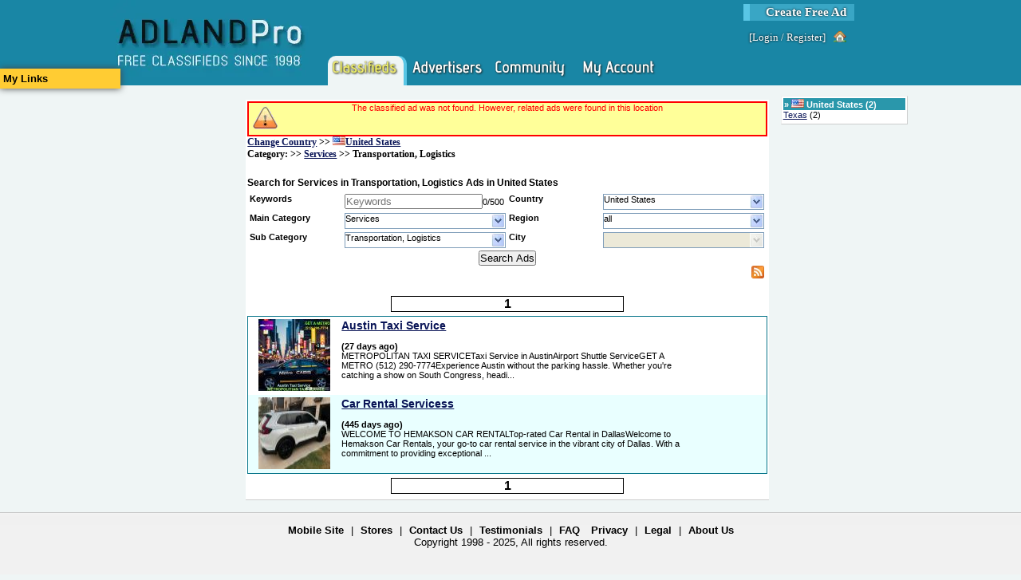

--- FILE ---
content_type: text/html; charset=utf-8
request_url: https://www.adlandpro.com/ads/search/Transportation-Logistics_432__in_unitedstates.aspx?anf=True
body_size: 8278
content:


<!DOCTYPE html PUBLIC "-//W3C//DTD XHTML 1.1//EN" "http://www.w3.org/TR/xhtml11/DTD/xhtml11.dtd">

<html lang="en">
    <head id="ctl00_ctl00_Head1"><title>
	Search Transportation, Logistics in United States pg 1
</title><link rel="preconnect" href="https://www.googletagmanager.com/" /><link rel="preconnect" href="https://ajax.googleapis.com/" /><meta http-equiv="Content-Type" content="text/html; charset=utf-8" /><meta http-equiv="Pragma" content="no-cache" /><meta id="ctl00_ctl00_MetaDescription" name="description" content="United States&#39;s Transportation, Logistics. allows you to find or provide transportation and logistics services.  Posting your own ad is free!" /><meta id="ctl00_ctl00_MetaKeywords" name="keywords" content="Transportation, Logistics, Services, Free Classifieds, United States" /><link id="ctl00_ctl00_MetaImage" rel="image_src" />
        <script type='text/javascript' src='https://ajax.googleapis.com/ajax/libs/jquery/1.3.2/jquery.min.js'>
</script>
    
	<link rel="canonical" href="https://www.adlandpro.com/ads/search/Transportation-Logistics_432__in_unitedstates.aspx?anf=True" />
	 <meta name='viewport' content='width=device-width, initial-scale=1'>
<script type="text/javascript" src="/ClientScripts/Compiled/-1092100234.js" data-pin-hover="true"></script>
<link href="/Styles/compiled_-596655973.css" rel="stylesheet" type="text/css" />
            <script type="text/javascript">
            //<![CDATA[
            $init('','','AdlandPro');
            //]]>
            </script>
            </head>
    <body>
        <div id="SomeoneOnline" style="display:none;"></div>
        <div>
            
        </div>
        <form name="aspnetForm" method="post" action="/ads/search/Transportation-Logistics_432__in_unitedstates.aspx?anf=True" id="aspnetForm" enctype="multipart/form-data" style="height:100%;">
<div>
<input type="hidden" name="__EVENTTARGET" id="__EVENTTARGET" value="" />
<input type="hidden" name="__EVENTARGUMENT" id="__EVENTARGUMENT" value="" />
<input type="hidden" name="__VIEWSTATE" id="__VIEWSTATE" value="/wEPDwUKLTQzNDc4MTU2NQ9kFgJmD2QWAmYPZBYCAgIPFgIeBmFjdGlvbgVHL2Fkcy9zZWFyY2gvVHJhbnNwb3J0YXRpb24tTG9naXN0aWNzXzQzMl9faW5fdW5pdGVkc3RhdGVzLmFzcHg/[base64]" />
</div>

<script type="text/javascript">
//<![CDATA[
var theForm = document.forms['aspnetForm'];
if (!theForm) {
    theForm = document.aspnetForm;
}
function __doPostBack(eventTarget, eventArgument) {
    if (!theForm.onsubmit || (theForm.onsubmit() != false)) {
        theForm.__EVENTTARGET.value = eventTarget;
        theForm.__EVENTARGUMENT.value = eventArgument;
        theForm.submit();
    }
}
//]]>
</script>


<script src="/WebResource.axd?d=QmK8O2St6M6ClGuMg0ad_HQPjVrdpd87k8OYWt8YDrroXa8FstNtwd9hVVZxjm0AeJyaSWr2y4bedDZoJlkIrTmxL8o1&amp;t=638901346312636832" type="text/javascript"></script>


<script src="/ScriptResource.axd?d=7KWsE33oE1AvG76tSU1tWsDst7xxGkq2117RxMYJoBsznnyL7qRpKc6h-MpXbU_UIo6GgUOSobPh9tLByu1qo1GJNpJWO12L1mjUIa5QzblbHaknUmsAGsv4WgYhfDxd3Sh1jWssyspAcBKlcnBchq5US1U1&amp;t=345ad968" type="text/javascript"></script>
<script src="/ScriptResource.axd?d=zgkf6fQQMoW03M8ydAw9DEfS4eAurBNfMjv2DnhoVFvPtjktK5cJFwmcXB_-m2rFJZyOnXzLyJjc-rRsgQVAMWQ-3Gpom3M5LZE9NXOM4d2ZYG-E4Kyt6UcJhC78D_-HuBFjq4UX4SeOsatL8_W1qzodOdKHZQMz9oiUzpgBQio02xSv0&amp;t=345ad968" type="text/javascript"></script>
<div>

	<input type="hidden" name="__VIEWSTATEGENERATOR" id="__VIEWSTATEGENERATOR" value="1BAD6284" />
	<input type="hidden" name="__EVENTVALIDATION" id="__EVENTVALIDATION" value="/wEdAAcbKHzRBoyp32DK1aa3a92rCYBHVqcdeLXaKC1KBAWBSw7chngK6z0dlON4BCMahN7tntb/8GIHhnRDBf2zRj5bSkJthGlQaYW1czmOp0uewp5uwvHHKMl+0g8KwCdRxgKGpleJUDI6ok2HPJFlDD3RVkk32XG8avbRB5OnMXsB9t0/1X0=" />
</div>
            <script type="text/javascript">
//<![CDATA[
Sys.WebForms.PageRequestManager._initialize('ctl00$ctl00$MasterScriptManager', 'aspnetForm', ['tctl00$ctl00$PageContentRoot$NotifyBox$upNotifications',''], [], [], 90, 'ctl00$ctl00');
//]]>
</script>

            <div id="HeaderDiv">
                
                <div id="ctl00_ctl00_NewSiteMenu">
                    

<div class="NewStyleHeader">
	<div class="NewStyleHeaderContent">
		
        <a class="NewStyleHeader-Logo" href="https://www.adlandpro.com" alt="free classifieds since 1998" title="free classifieds since 1998">
            <img alt="free classifieds since 1998" src="/images/AdlandPro/newstyle_logo.webp" title="free classifieds since 1998" style="height: 107px; width:249px;" />
        </a>
        <div class="NonLogo">
			<div class="CreateAd">
				<a href="https://www.adlandpro.com/createad.aspx" alt="Create Free Ad" title="Create Free Ad">Create Free Ad</a>
			</div>
            <div class="LoginLinks">
				[<a href="https://www.adlandpro.com/login.aspx" alt="Login to the website." title="Login to the website.">Login</a> / <a href="/register.aspx" alt="Register" title="Register">Register</a>]<a class="img-house_hover" href="https://www.adlandpro.com/login.aspx" title="Home"></a>
			</div>
            <div class="NewStyleHeader-Links">
				
                <span class="NewStyleHeader-Link SelectedSection">
                    <a href="https://www.adlandpro.com/ListingChoices.aspx" alt="" title="" class="NewStyleHeader-LinkImg NewStyleHeader-Classifieds"></a>
                </span>

                <span class="NewStyleHeader-Link">
                    <a href="https://www.adlandpro.com" alt="" title="" class="NewStyleHeader-LinkImg NewStyleHeader-Advertisers"></a>
                </span>

                <span onmouseover="$i('AlpMenu_Networking').style.display='block';" onmouseout="$i('AlpMenu_Networking').style.display='none';">
                <span class="NewStyleHeader-Link WithMenu">
                    <a href="https://community.adlandpro.com" alt="" title="" class="NewStyleHeader-LinkImg NewStyleHeader-Networking"></a>
                </span>
                <div id="AlpMenu_Networking" class="NewStyleHeaderMenu NewStyleHeaderMenu-Networking" style="display:none;z-index:1;">
                    <a href="https://community.adlandpro.com/home.aspx" alt="My Homepage" title="My Homepage">My Homepage</a>
                    <a href="https://community.adlandpro.com/Countries/List.aspx" alt="Find a City" title="Find a City">Cities</a>
                    <a href="https://community.adlandpro.com/Forums/Categories.aspx" alt="Discuss topics with other site members." title="Discuss topics with other site members.">Forums</a>
                    <a href="https://community.adlandpro.com/Groups/all/0/global.aspx" alt="All Groups" title="All Groups">Groups</a>
                    <a href="https://community.adlandpro.com/RecentGallery.aspx" alt="Photos" title="Photos">Photos</a>
                </div>
                </span>

                <span class="NewStyleHeader-Link">
                    <a href="https://www.adlandpro.com/adlandredir.aspx?returnUrl=account" alt="" title="" class="NewStyleHeader-LinkImg NewStyleHeader-MyAccount"></a>
                </span>

			</div>
            
		</div>
	</div>
</div>
<div style="clear:both;"></div>


                </div>
            </div>
            <div id="Content">
                
                
    <!-- contents are float: right; thus the inverse order -->
    <div style="float: right;width: 84%; margin: 0; padding: 0;">
        <center>
        <div style="width:680px; float:left;">
            
           </div>
        </center>
        <div id="RightColumn">
            <div class="ColumnContainer">
                
    <div>
        
    </div>
    
    <div class="InvertedPanel" id="ctl00_ctl00_PageContentRoot_RightContent_TerritoriesWithAds">
	<div class="PanelHeader WhiteGrayLink" style="border-width:0;">
		&raquo; <img src="/images/flags/US.webp" title="Flag of United States" alt="Flag of United States" style="height:11px;width:16px;" /> <a alt="United States" title="United States" href="/ads/search/Transportation-Logistics_432__in_unitedstates.aspx">United States</a> (2)
	</div><div style="padding-bottom:3px;">
		<a alt="Texas" title="Texas" href="/ads/search/Transportation-Logistics_432__for_texas.aspx">Texas</a> (2)
	</div>
</div>    

            </div>
        </div>
        <div id="MainColumn">
            <span id="ctl00_ctl00_PageContentRoot_NotifyBox_upNotifications">
        
    </span>
            <div id="clientNotify" class="Notification" style="height:40px;display:none;"></div>
            <div class="ColumnContainer">
                
    
    
    <div class="Panel">
        
            <div class="Exception" style="text-align:center;">The classified ad was not found. However, related ads were found in this location </div>
        
        <div class="BreadCrumb">
            <div class="BreadCrumbLight" id="ctl00_ctl00_PageContentRoot_MainContent_GeoTrail">
	<a onclick="ShowPopupInFrame(&#39;NewPopupContainer&#39;,&#39;NewPopupIFrame&#39;,&#39;https://www.adlandpro.com/ListCountry.aspx&#39;,475,720);return false;; return false;" href="" title="Change Country" alt="Change Country" style="border-width:0;">Change Country</a> &gt;&gt; <a title="Browse All Ads in:United States" alt="Browse All Ads in:United States" href="/adlisting/Country/unitedstates.aspx"><img src="/images/flags/US.webp" title="Flag of United States" alt="Flag of United States" style="border-width:0;height:11px;width:16px;" />United States</a>
</div>
            <div class="BreadCrumbLight" id="ctl00_ctl00_PageContentRoot_MainContent_CatTrail">
	 Category: &gt;&gt; <a title="Browse All Ads in:Services" alt="Browse All Ads in:Services" href="/ads/search/Services_153__in_unitedstates.aspx">Services</a> &gt;&gt; Transportation, Logistics
</div>
        </div>
        
        <div style="overflow:auto;margin-bottom:4px;height:25px;position:relative;margin-top:10px;">
            <h1 id="ctl00_ctl00_PageContentRoot_MainContent_Heading" class="AdSearchH1">Search for Services in Transportation, Logistics Ads in United States</h1>
           
            
        </div>
        
        <span><table width="100%">
	<tr>
		<td class="FieldLabel" style="width:20%;">Keywords</td><td><input placeholder="Keywords" name="ctl00$ctl00$PageContentRoot$MainContent$ctl00$k" type="text" size="20" id="ctl00_ctl00_PageContentRoot_MainContent_ctl00_k" class="kw-source" onkeyup="constrainTextLength(&#39;ctl00_ctl00_PageContentRoot_MainContent_ctl00_k&#39;, &#39;ctl00_ctl00_PageContentRoot_MainContent_ctl00_k_counter&#39;, 500)" /><span id="ctl00_ctl00_PageContentRoot_MainContent_ctl00_k_counter">0/500</span></td><td class="FieldLabel" style="width:20%;">Country</td><td><span id="ctl00_ctl00_PageContentRoot_MainContent_ctl00_c" style="display:inline-block;"><div class="EnhancedDropDownContainer" onclick="showOptions(&#39;ctl00_ctl00_PageContentRoot_MainContent_ctl00_c_Options&#39;);getAdSearchCountries(&#39;ctl00_ctl00_PageContentRoot_MainContent_ctl00_c_Options&#39;,&#39;ctl00_ctl00_PageContentRoot_MainContent_ctl00_c_TextField&#39;,&#39;ctl00_ctl00_PageContentRoot_MainContent_ctl00_c_ValueField&#39;);" onmouseover="suppressHide(true);" onmouseout="suppressHide(false);" style="width:200px;"><span onmouseover="suppressHide(true);" onmouseout="suppressHide(false);"><div id="ctl00_ctl00_PageContentRoot_MainContent_ctl00_c_TextField" class="EnhancedDropDownText" onmouseover="suppressHide(true);" onmouseout="suppressHide(false);" style="width:183px;">United States</div></span><span onmouseover="suppressHide(true);" onmouseout="suppressHide(false);"><div class="EnhancedDropDownArrow" onmouseover="suppressHide(true);" onmouseout="suppressHide(false);"></div></span></div><div id="ctl00_ctl00_PageContentRoot_MainContent_ctl00_c_Options" style="display:none;" class="EnhancedDropDownOptions"></div><input type="hidden" name="ctl00$ctl00$PageContentRoot$MainContent$ctl00$c$ValueField" id="ctl00_ctl00_PageContentRoot_MainContent_ctl00_c_ValueField" /><script type="text/javascript">ddRegisterDropDown('ctl00_ctl00_PageContentRoot_MainContent_ctl00_c_Options');</script></span></td>
	</tr><tr>
		<td class="FieldLabel" style="width:20%;">Main Category</td><td><span placeholder="Main Category" id="ctl00_ctl00_PageContentRoot_MainContent_ctl00_ca" style="display:inline-block;"><div class="EnhancedDropDownContainer" onclick="showOptions(&#39;ctl00_ctl00_PageContentRoot_MainContent_ctl00_ca_Options&#39;);getAdSearchMainAds(&#39;ctl00_ctl00_PageContentRoot_MainContent_ctl00_ca_Options&#39;,&#39;ctl00_ctl00_PageContentRoot_MainContent_ctl00_ca_TextField&#39;,&#39;ctl00_ctl00_PageContentRoot_MainContent_ctl00_ca_ValueField&#39;);" onmouseover="suppressHide(true);" onmouseout="suppressHide(false);" style="width:200px;"><span onmouseover="suppressHide(true);" onmouseout="suppressHide(false);"><div id="ctl00_ctl00_PageContentRoot_MainContent_ctl00_ca_TextField" class="EnhancedDropDownText" onmouseover="suppressHide(true);" onmouseout="suppressHide(false);" style="width:183px;">Services</div></span><span onmouseover="suppressHide(true);" onmouseout="suppressHide(false);"><div class="EnhancedDropDownArrow" onmouseover="suppressHide(true);" onmouseout="suppressHide(false);"></div></span></div><div id="ctl00_ctl00_PageContentRoot_MainContent_ctl00_ca_Options" style="display:none;" class="EnhancedDropDownOptions"></div><input type="hidden" name="ctl00$ctl00$PageContentRoot$MainContent$ctl00$ca$ValueField" id="ctl00_ctl00_PageContentRoot_MainContent_ctl00_ca_ValueField" /><script type="text/javascript">ddRegisterDropDown('ctl00_ctl00_PageContentRoot_MainContent_ctl00_ca_Options');</script></span></td><td class="FieldLabel" style="width:20%;">Region</td><td><span id="ctl00_ctl00_PageContentRoot_MainContent_ctl00_r" style="display:inline-block;"><div class="EnhancedDropDownContainer" onclick="showOptions(&#39;ctl00_ctl00_PageContentRoot_MainContent_ctl00_r_Options&#39;);getAdSearchRegions(&#39;ctl00_ctl00_PageContentRoot_MainContent_ctl00_r_Options&#39;,&#39;ctl00_ctl00_PageContentRoot_MainContent_ctl00_r_TextField&#39;,&#39;ctl00_ctl00_PageContentRoot_MainContent_ctl00_r_ValueField&#39;);" onmouseover="suppressHide(true);" onmouseout="suppressHide(false);" style="width:200px;"><span onmouseover="suppressHide(true);" onmouseout="suppressHide(false);"><div id="ctl00_ctl00_PageContentRoot_MainContent_ctl00_r_TextField" class="EnhancedDropDownText" onmouseover="suppressHide(true);" onmouseout="suppressHide(false);" style="width:183px;">all</div></span><span onmouseover="suppressHide(true);" onmouseout="suppressHide(false);"><div class="EnhancedDropDownArrow" onmouseover="suppressHide(true);" onmouseout="suppressHide(false);"></div></span></div><div id="ctl00_ctl00_PageContentRoot_MainContent_ctl00_r_Options" style="display:none;" class="EnhancedDropDownOptions"></div><input type="hidden" name="ctl00$ctl00$PageContentRoot$MainContent$ctl00$r$ValueField" id="ctl00_ctl00_PageContentRoot_MainContent_ctl00_r_ValueField" /><script type="text/javascript">ddRegisterDropDown('ctl00_ctl00_PageContentRoot_MainContent_ctl00_r_Options');</script></span></td>
	</tr><tr>
		<td class="FieldLabel" style="width:20%;">Sub Category</td><td><span placeholder="Sub Category" id="ctl00_ctl00_PageContentRoot_MainContent_ctl00_s" style="display:inline-block;"><div class="EnhancedDropDownContainer" onclick="showOptions(&#39;ctl00_ctl00_PageContentRoot_MainContent_ctl00_s_Options&#39;);getAdSearchSecondaryAds(&#39;ctl00_ctl00_PageContentRoot_MainContent_ctl00_s_Options&#39;,&#39;ctl00_ctl00_PageContentRoot_MainContent_ctl00_s_TextField&#39;,&#39;ctl00_ctl00_PageContentRoot_MainContent_ctl00_s_ValueField&#39;);" onmouseover="suppressHide(true);" onmouseout="suppressHide(false);" style="width:200px;"><span onmouseover="suppressHide(true);" onmouseout="suppressHide(false);"><div id="ctl00_ctl00_PageContentRoot_MainContent_ctl00_s_TextField" class="EnhancedDropDownText" onmouseover="suppressHide(true);" onmouseout="suppressHide(false);" style="width:183px;">Transportation, Logistics</div></span><span onmouseover="suppressHide(true);" onmouseout="suppressHide(false);"><div class="EnhancedDropDownArrow" onmouseover="suppressHide(true);" onmouseout="suppressHide(false);"></div></span></div><div id="ctl00_ctl00_PageContentRoot_MainContent_ctl00_s_Options" style="display:none;" class="EnhancedDropDownOptions"></div><input type="hidden" name="ctl00$ctl00$PageContentRoot$MainContent$ctl00$s$ValueField" id="ctl00_ctl00_PageContentRoot_MainContent_ctl00_s_ValueField" /><script type="text/javascript">ddRegisterDropDown('ctl00_ctl00_PageContentRoot_MainContent_ctl00_s_Options');</script></span></td><td class="FieldLabel" style="width:20%;">City</td><td><span id="ctl00_ctl00_PageContentRoot_MainContent_ctl00_a" disabled="disabled" style="display:inline-block;"><div class="EnhancedDropDownContainerOff" style="width:200px;"><span><div id="ctl00_ctl00_PageContentRoot_MainContent_ctl00_a_TextField" class="EnhancedDropDownTextOff" style="width:183px;"></div></span><span><div class="EnhancedDropDownArrowOff"></div></span></div><div id="ctl00_ctl00_PageContentRoot_MainContent_ctl00_a_Options" style="display:none;" class="EnhancedDropDownOptions"></div><input type="hidden" name="ctl00$ctl00$PageContentRoot$MainContent$ctl00$a$ValueField" id="ctl00_ctl00_PageContentRoot_MainContent_ctl00_a_ValueField" /><script type="text/javascript"></script></span></td>
	</tr>
</table></span>
       
        <input  type="button" value="Search Ads" style="display:block;margin:auto;" onclick="Ads_Search_Search(this);" />
        
        
        <a href="/AdCategory/153.rss?c=226" style="margin-right: 4px;float: right;"> <img src='/images/feed-icon-28x28.webp'   alt="RSS Feed" title="RSS Feed" width="16px" height="16px" style="border-style:none;"></a>
        <div style="clear: both;"></div>
       
         <div id="ctl00_ctl00_PageContentRoot_MainContent_PpcAdContainer"></div>    
        
        
        <div id="ctl00_ctl00_PageContentRoot_MainContent_SearchResults" style="margin-top: 20px;">
            <span id="ctl00_ctl00_PageContentRoot_MainContent_AdsPager"><div class="Pager">
	<a href="/ads/search/Transportation-Logistics_432__in_unitedstates.aspx?anf=True" style="color:#000;">1</a>
</div><div id="ctl00_ctl00_PageContentRoot_MainContent_AdsPager_FoundAds" style="border:solid 1px #0A778B;">
	<div class="DefaultRow">
		<div id="adbox_43501155">
			<table style="width:100%;height:100%;">
				<tr>
					<td style="width:110px;vertical-align:top;text-align:center;"><a alt="Austin Taxi Service " title="Austin Taxi Service " href="https://www.adlandpro.com/ad/43501155/Austin-Taxi-Service__TransportationLogistics_432__around_austin.aspx"><img src="/UserContent/Paulevans/7427601/thumb_9662882_90x90.jpeg" alt="Austin Taxi Service " title="Austin Taxi Service " width="90px" height="90px" style="border-style:none;" /></a></td><td style="width:450px;vertical-align:top;text-align:left;"><a onclick="" href="https://www.adlandpro.com/ad/43501155/Austin-Taxi-Service__TransportationLogistics_432__around_austin.aspx" class="kw" style="font-size:1.3em;font-weight:bold;">Austin Taxi Service </a><br /><span><table cellpadding="0" cellspacing="0" style="width:100%;">
						<BR><tr>
							<td><strong> (27 days ago)</strong></td>
						</tr><tr>
							<td><span class="kw" style="width:430px;display:block;word-wrap:break-word;">METROPOLITAN TAXI SERVICETaxi Service in AustinAirport Shuttle ServiceGET A METRO (512) 290-7774Experience Austin without the parking hassle. Whether you're catching a show on South Congress, headi...</span></td>
						</tr>
					</table></span></td><td style="vertical-align:top;"></td>
				</tr>
			</table>
		</div>
	</div><div class="AlternateRow">
		<div id="adbox_42595845">
			<table style="width:100%;height:100%;">
				<tr>
					<td style="width:110px;vertical-align:top;text-align:center;"><a alt="Car Rental Servicess " title="Car Rental Servicess " href="https://www.adlandpro.com/ad/42595845/Car-Rental-Servicess__TransportationLogistics_432__around_fortworthus3.aspx"><img src="/UserContent/hemakson/6596057/thumb_8743192_90x90.jpeg" alt="Car Rental Servicess " title="Car Rental Servicess " width="90px" height="90px" style="border-style:none;" /></a></td><td style="width:450px;vertical-align:top;text-align:left;"><a onclick="" href="https://www.adlandpro.com/ad/42595845/Car-Rental-Servicess__TransportationLogistics_432__around_fortworthus3.aspx" class="kw" style="font-size:1.3em;font-weight:bold;">Car Rental Servicess </a><br /><span><table cellpadding="0" cellspacing="0" style="width:100%;">
						<BR><tr>
							<td><strong> (445 days ago)</strong></td>
						</tr><tr>
							<td><span class="kw" style="width:430px;display:block;word-wrap:break-word;">WELCOME TO HEMAKSON CAR RENTALTop-rated Car Rental in DallasWelcome to Hemakson Car Rentals, your go-to car rental service in the vibrant city of Dallas. With a commitment to providing exceptional ...</span></td>
						</tr>
					</table></span></td><td style="vertical-align:top;"></td>
				</tr>
			</table>
		</div>
	</div>
            <script type="text/javascript">
            //<![CDATA[
            
function AdminAdList_SetStatus(id, status){
    var url = lp_root + '/AdAdmin/SetStatus.axd?id=' + id + '&status=' + status;
    $i('row_' + id).style.display = 'none';
    $ajax(url);
}

function AdminAdList_Delete(id, status){
    var url = lp_root + '/AdAdmin/Delete.axd?id=' + id;
    if(confirm('Are you sure you want to delete this ad?')){
        $i('row_' + id).style.display = 'none';
        $ajax(url);
    }
}

function adlist_GetCategories(optionsId, textId, valueId) {
    var options = $i(optionsId);
    g_optionsId = optionsId;
    g_textId = textId;
    g_valueId = valueId;
    if (options && options.childNodes.length == 0) {
        ddShowLoading(optionsId);
        var url = lp_root + '/AdAdmin/GetCategories.axd';
        $ajax(url, adlist_PopCategories);
    }
}

function adlist_GetSubCategories(optionsId, textId, valueId) {
    var options = $i(optionsId);
    g_optionsId = optionsId;
    g_textId = textId;
    g_valueId = valueId;
    var catid = optionsId.replace('sub', '').replace('_Options','_ValueField');
    var catVal = $i(catid);
    if (options && options.childNodes.length == 0) {
        ddShowLoading(optionsId);
        var url = lp_root + '/AdAdmin/GetSubCategories.axd?category=' + catVal.value;
        $ajax(url, adlist_PopSubCategories);
    }
    hideOptions();
}

function adlist_PopCategories(result) {
    if (result) {
        var res = eval(result.responseText);
        if (res) {
            ddHideLoading(g_optionsId);
            adlist_dropdownAddTuple(g_optionsId, g_textId, g_valueId, res);
        }
    }
}

function adlist_PopSubCategories(result) {
    if (result) {
        var res = eval(result.responseText);
        if (res) {
            ddHideLoading(g_optionsId);
            adlist_dropdownAddTupleSub(g_optionsId, g_textId, g_valueId, res);
        }
    }
}

function adlist_SetCategory(id, text, value) {
    var changed = value != $i(id + '_ValueField').value;
    $i(id + '_TextField').innerHTML = text;
    $i(id + '_ValueField').value = value;
    if(changed){
        $i('sub' + id + '_TextField').innerHTML = 'pick one';
        $i('sub' + id + '_ValueField').value = '-1';
        var child = $i('sub' + id + '_Options');
        while(child.hasChildNodes()){
            child.removeChild(child.lastChild);
        }
    }
    adlist_GetSubCategories('sub' + id + '_Options', 'sub' + id + '_TextField', 'sub' + id + '_ValueField');
}

function adlist_SetSubCategory(id, text, value) {
    var changed = value != $i(id + '_ValueField').value;
    $i(id + '_TextField').innerHTML = text;
    $i(id + '_ValueField').value = value;
    if(changed){
        var catid = id.replace('sub', '') + '_ValueField';
        var catVal = $i(catid).value;
        var adid = id.replace('subcats_','');
        if(adid != 'bulk'){
            var url = lp_root + '/AdAdmin/ChangeCategories.axd?id=' + adid + '&cat=' + catVal + '&sub=' + value;
            $ajax(url);
        }
    }
    hideOptions();
}

function adlist_dropdownAddTuple(optionsId, textId, valueId, data) {
    var options = $i(optionsId);
    if (options && options.childNodes.length == 0) {
        options.style.height = Math.min(196, 14 * (data.length)) + 'px';
//        data = data.sort(function(a, b) {
//            if (a[1] == -1 || a[1] == 150 || a[1] == 180) { return -1; }
//            else if (b[1] == -1 || b[1] == 150 || b[1] == 180) { return 1; }
//            else { return a[0] > b[0]; }
//        });        
        for (var row in data) {
            var div = $el('div');

            var aDiv = $el('div');
            aDiv.style.cssText = 'float:left;';
            var a = $el('a');

            a.onclick = (function(row) {
                return function() {
                    adlist_SetCategory(optionsId.replace('_Options',''), row[0], row[1]);
                    return false;
                };
            })(data[row]);


            var txt = $txt(data[row][0]);
            a.appendChild(txt);

            aDiv.appendChild(a);
            div.appendChild(aDiv);

            var clearDiv = $el('div');
            clearDiv.style.clear = 'both';
            div.appendChild(clearDiv);

            options.appendChild(div);
        }
    }
}

function adlist_dropdownAddTupleSub(optionsId, textId, valueId, data) {
    var options = $i(optionsId);
    if (options && options.childNodes.length == 0) {
        options.style.height = Math.min(196, 14 * (data.length)) + 'px';
        data = data.sort(function(a, b) {
            if (a[1] == -1 || a[1] == 150 || a[1] == 180) { return -1; }
            else if (b[1] == -1 || b[1] == 150 || b[1] == 180) { return 1; }
            else { return a[0] > b[0]; }
        });        
        for (var row in data) {
            var div = $el('div');

            var aDiv = $el('div');
            aDiv.style.cssText = 'float:left;';
            var a = $el('a');

            a.onclick = (function(row) {
                return function() {
                    adlist_SetSubCategory(optionsId.replace('_Options',''), row[0], row[1]);
                    return false;
                };
            })(data[row]);


            var txt = $txt(data[row][0]);
            a.appendChild(txt);

            aDiv.appendChild(a);
            div.appendChild(aDiv);

            var clearDiv = $el('div');
            clearDiv.style.clear = 'both';
            div.appendChild(clearDiv);

            options.appendChild(div);
        }
    }
}


            //]]>
            </script>
            
</div><div class="Pager">
	<a href="/ads/search/Transportation-Logistics_432__in_unitedstates.aspx?anf=True" style="color:#000;">1</a>
</div></span>
        </div>
        
    </div>

            </div>
            
        </div>
    </div>
    <div id="LeftColumn">
        <div class="ColumnContainer">
            
            <span><a class="UserOptionsLauncher" onclick="toggleBlock(&#39;UserOptionsMenu&#39;);$ajaxFetchInto(&#39;/Info/UserOptionsMenu.axd&#39;,$i(&#39;UserOptionsMenu&#39;));">My Links</a><div id="UserOptionsMenu" style="display:none;"></div></span>
            <div id="impra" class="ImpressionAds ImpressionAds-left-float" style="display:none;"></div>
            

        </div>
    </div>
    <div style="clear: both;"></div>
    <input type="hidden" id="ImpressionClosed" value="false" />

            </div>
            <div class="Footer">
                <div class="NewStyleFooter">
	
	<a href="https://www.adlandpro.com/Mobile/" title="Mobile Site" alt="Mobile Site">Mobile Site</a> | 
	<a href="https://www.adlandpro.com/stores.aspx" title="Stores" alt="Stores">Stores</a> | 
	<a href="https://www.adlandpro.com/ContactUs.aspx" title="Contact Us" alt="Contact Us">Contact Us</a> | 
	<a href="https://www.adlandpro.com/Testimonials.aspx" title="Testimonials" alt="Testimonials">Testimonials</a> | 
	<a href="https://www.adlandpro.com/faq.aspx" title="FAQ" alt="FAQ">FAQ</a>
	<a href="https://www.adlandpro.com/privacy.aspx" title="Privacy" alt="Privacy">Privacy</a> | 
	<a href="https://www.adlandpro.com/terms.aspx" title="Legal" alt="Legal">Legal</a> | 
	<a href="https://www.adlandpro.com/aboutus.aspx" title="About Us" alt="About Us">About Us</a>
    <br /> Copyright 1998 - 2025, All rights reserved.
	<br />
</div>
                <div id="ctl00_ctl00_Urchin">

</div>
                
                               
            </div>
            
            <div id="PopupBackground" class="popupContainer" style="display:none;position:fixed;"></div>
            <div id="NewPopupContainer" class="popupWrap" style="position:fixed;">
                <iframe id="NewPopupIFrame" frameborder="0" scrolling="no" class="popupInner"></iframe>
            </div>

            
            <div id="PopupIframeContainer" class="popupWrap" style="position:fixed;">
                <iframe id="PostManagerFrame" frameborder="0" scrolling="no" class="popupInner"></iframe>
            </div>

            
            <div id="WizardIframeContainer" class="popupWrap" style="position:fixed;">
                <iframe id="WizardIframe" frameborder="0" scrolling="no" class="popupInner"></iframe>
            </div>

            
           
            
        </form>
        <div id="ctl00_ctl00_SoundPlaceHolder" style="display:none;"></div>
        <div id="ctl00_ctl00_divChecker" style="display:none;">{5B4A0018-7686-4627-9177-D1480164D9C3}</div>
        
            <script type="text/javascript">
            //<![CDATA[
            ﻿
var adsearch_country='unitedstates';var adsearch_region=null;var adsearch_area=null;var adsearch_parent='153';var adsearch_child='432';animatedcollapse.addDiv('impra','fade=2')
animatedcollapse.init()
function Ads_Search_Search(button){if(button!=null)
button.disabled=true;var url=parent.location.href.replace(/__\d+\.aspx/,'.aspx');var hash=url.indexOf('#');if(hash>-1){url=url.substring(0,hash);}
url=Ads_Search_AddQS(url,"kw",$i('ctl00_ctl00_PageContentRoot_MainContent_ctl00_k').value);parent.location=url;}
$onLoad(function(){getPpcAd('ctl00_ctl00_PageContentRoot_MainContent_PpcAdContainer','226','-1','-1','153','432')
ImpressionAds_Setup('impra',3000000,4);});
            //]]>
            </script>
            
        
    </body>
</html>


--- FILE ---
content_type: application/javascript
request_url: https://www.adlandpro.com/ClientScripts/Compiled/-1092100234.js
body_size: 13066
content:

var currentLanguage='en-us';var months=new Array(12);months[0]='January';months[1]='February';months[2]='March';months[3]='April';months[4]='May';months[5]='June';months[6]='July';months[7]='August';months[8]='September';months[9]='October';months[10]='November';months[11]='December';var daysOfWeek=['S','M','T','W','T','F','S'];var passwordStrings={};passwordStrings.very_weak='very weak';passwordStrings.weak='weak';passwordStrings.mediocre='mediocre';passwordStrings.strong='strong';passwordStrings.stronger='stronger';var promptYoutube='Please enter the Youtube link for the video you would like to insert. i.e. http://www.youtube.com/watch?v=mnbY2jALfqI';var promptYoutubeFail='You did not enter a valid video link. Try again, or click Cancel. i.e. http://www.youtube.com/watch?v=mnbY2jALfqI';var alertNoRichContent='Your browser does not support pasting rich content';var alertTooHighSecurity='Your security settings do not allow you to use this command.  Please visit http://www.mozilla.org/editor/midasdemo/securityprefs.html for more information.';var confirmDeleteContents='Do you want to delete all the HTML and text presently in the editor?';var alertTurnOffPopupBlocking='Please turn off your PopUp blocking software';var alertIESpellInFF='IE Spell is not supported in Mozilla';var confirmDownloadIESpell='You need ieSpell to use spell check. Would you like to install it?';var alertNetSpellNotLinked='Netspell libraries not properly linked.';var tableEditorTitle='Table Editor';var tableEditorRows='Rows';var tableEditorNumOfRows='Number of rows';var tableEditorCols='Columns';var tableEditorNumOfCols='Number of columns';var tableEditorWidth='Width';var tableEditorHeight='Height';var tableEditorWidthDesc='Width of the table';var unitPixels='Pixels';var unitPercent='Percent';var unitEM='em';var tableEditorLayout='Layout';var tableEditorAlignment='Alignment';var tableEditorAlignmentDesc='Positioning of the table';var tableEditorLeft='Left';var tableEditorCentre='Centre';var tableEditorRight='Right';var tableEditorNotSet='Not set';var tableEditorBorderThickness='Border thickness';var tableEditorLeaveEmptyForNoBorder='Leave empty for no border';var tableEditorSpacing='Spacing';var tableEditorCellSpacing='Cell spacing';var tableEditorCellPadding='Cell padding';var tableEditorCellSpacingDesc='Space between adjacent cells';var tableEditorCellPaddingDesc='Space between content and border in cell';var buttonOK='OK';var buttonCancel='Cancel';var imageEditorTitle='Image Editor';var imageEditorSrc='Image source';var imageEditorAlt='Alternative text';var imageEditorPreview='Preview';var imageEditorTextTop='TextTop';var imageEditorAbsMiddle='AbsMiddle';var imageEditorAbsBottom='AbsBottom';var imageEditorBaseline='Baseline';var imageEditorMiddle='Middle';var imageEditorTop='Top';var spacingHorizontal='Horizontal';var spacingVertical='Vertical';var imageEditorDimensions='Dimensions';var linkEditorTitle='Link Editor';var alertMustEnterImage='You must enter an image source';var alertMustEnterUrl='You must enter a valid URL';var linkEditorProperties='Link Properties';var linkEditorNone='None';var linkEditorURL='URL';var linkEditorLinkTitle='Title';var linkEditorTarget='Target';var linkEditorBlank='New Window';var linkEditorTop='Top frame';var linkEditorParent='Parent frame';var linkEditorSelf='Same frame (self)';var linkEditorCustom='Custom Target';var linkEditorCssClass='Css Class';var colorPickerTitle='Color Picker';var sampleTextDesc1='Sample text within the current';var sampleTextDesc2='element';var FollowButton_StopFollowing='Stop following';var FollowButton_Following='Following';var l_Send='Send';var s_Validator_RequireMessage='Please type a message';var s_Get_This='Get This!';var s_Get_This_Deals='Get These Amazing Deals!';var s_click_here='click here';function $onLoad(f){var x=window.onload;if(typeof(x)!='function'){window.onload=f;}else{window.onload=function(){if(x){x();}f();};}}
function $init(r,d,a){lp_root=r;__d=d;appName=a;}
function $el(tag){var e=document.createElement(tag);return e;}
function $i(id){return document.getElementById(id);}
function $txt(data){var e=document.createTextNode(data);return e;}
function ddRegisterDropDown(optionsId){g_options.push(optionsId);}
var g_options=[];function showOptions(optionsId,textId){var options=$i(optionsId);if(options){var original=options.style.display;_hideOptions();if(original!='block'){g_optionsId=optionsId;options.style.width=options.parentNode.offsetWidth+"px";options.style.display="block";}}
else{_hideOptions();}}
function _hideOptions(){for(var i=0;i<g_options.length;i++){var options=$i(g_options[i]);if(options){options.style.display="none";}}}
function hideOptions(){if(!hideSuppressed){_hideOptions();}}
function getAdSearchMainAds(optionsId,textId,valueId){var options=$i(optionsId);g_optionsId=optionsId;g_textId=textId;g_valueId=valueId;if(options&&options.childNodes.length==0){ddShowLoading(optionsId);ajaxGetAdSearchMainAds();}}
function ajaxGetAdSearchMainAds(){var url=lp_root+'/AdSearch/MainAds.axd';url=url+'?l='+currentLanguage;if(adsearch_country){url=url+'&k='+adsearch_country;if(adsearch_region){url=url+'&r='+adsearch_region;if(adsearch_area){url=url+'&a='+adsearch_area;}}}
$ajax(url,ajaxLoadTuple);}
function constrainTextLength(sourceId,reportId,textLength){var sourceElement=document.getElementById(sourceId);if(sourceElement){var reportElement=document.getElementById(reportId);if(reportElement){if(sourceElement.value.length>textLength){sourceElement.value=sourceElement.value.substring(0,textLength);}
if(sourceElement.value.length>textLength-1){reportElement.className=reportElement.className.replace(/\sErrorMessage/g,'');reportElement.className=reportElement.className+" ErrorMessage";}
else{reportElement.className=reportElement.className.replace(/\sErrorMessage/g,'');}
reportElement.innerHTML=sourceElement.value.length+'/'+textLength;}}}
function getAdSearchRegions(optionsId,textId,valueId){var options=$i(optionsId);g_optionsId=optionsId;g_textId=textId;g_valueId=valueId;if(options&&options.childNodes.length==0){ddShowLoading(optionsId);ajaxGetAdSearchRegions();}}
function ajaxGetAdSearchRegions(){var url=lp_root+'/AdSearch/Regions.axd';url=url+'?l='+currentLanguage;if(adsearch_country){url=url+'&k='+adsearch_country;if(adsearch_parent){url=url+'&p='+adsearch_parent;if(adsearch_child){url=url+'&c='+adsearch_child;}}}
$ajax(url,ajaxLoadTuple);}
function getAdSearchAreas(optionsId,textId,valueId){var options=$i(optionsId);g_optionsId=optionsId;g_textId=textId;g_valueId=valueId;if(options&&options.childNodes.length==0){ddShowLoading(optionsId);ajaxGetAdSearchAreas();}}
function ajaxGetAdSearchAreas(){var url=lp_root+'/AdSearch/Areas.axd';url=url+'?l='+currentLanguage;if(adsearch_country){url=url+'&k='+adsearch_country;if(adsearch_region){url=url+'&r='+adsearch_region;if(adsearch_parent){url=url+'&p='+adsearch_parent;if(adsearch_child){url=url+'&c='+adsearch_child;}}}}
$ajax(url,ajaxLoadTuple);}
function getAdSearchCountries(optionsId,textId,valueId){var options=$i(optionsId);g_optionsId=optionsId;g_textId=textId;g_valueId=valueId;if(options&&options.childNodes.length==0){ddShowLoading(optionsId);ajaxGetAdSearchCountries();}}
function ajaxGetAdSearchCountries(){var url=lp_root+'/AdSearch/Countries.axd';url=url+'?l='+currentLanguage;if(adsearch_parent){url=url+'&p='+adsearch_parent;if(adsearch_child){url=url+'&c='+adsearch_child;}}
$ajax(url,ajaxLoadAdSearchCountries);}
function ajaxLoadAdSearchCountries(result){if(result){var res=eval(result.responseText);if(res){ddHideLoading(g_optionsId);dropdownAddCountry(g_optionsId,g_textId,g_valueId,res);}}}
function dropdownAddCountry(optionsId,textId,valueId,data){var options=$i(optionsId);if(options&&options.childNodes.length==0){options.style.height=Math.min(196,14*(data.length))+'px';data=data.sort(function(a,b){if(a[3]==-1){return-1;}
else if(b[3]==-1){return 1;}
else{return a[2]>b[2];}});for(var row in data){var isLink=data[row][1]!='';var div=$el('div');if(isLink){div.onclick=function(){window.location=this.childNodes[0].childNodes[0].href;};}
var aDiv=$el('div');aDiv.style.cssText='float:left;';if(isLink){var aImg=$el('a');aImg.href=data[row][1];var a=$el('a');a.href=data[row][1];if(window.location.search.contains('advsearch=1')){a.href=a.href+'?advsearch=1';}
var img=$el('img');img.src=data[row][0];img.alt=data[row][2];img.title=data[row][2];img.style.marginRight='3px';var txt=$txt(data[row][2]);aImg.appendChild(img);a.appendChild(txt);aDiv.appendChild(aImg);aDiv.appendChild(a);}
else{aDiv.appendChild($txt(data[row][2]));}
div.appendChild(aDiv);if(isLink){var countDiv=$el('div');countDiv.style.cssText='float:right;';var count=$txt('('+data[row][4]+')');countDiv.appendChild(count);div.appendChild(countDiv);}
var clearDiv=$el('div');clearDiv.style.clear='both';div.appendChild(clearDiv);options.appendChild(div);}}}
function $addEventHandler(element,event,handler){if(!element.__event_handlers){element.__event_handlers={};}
if(!element.__event_handlers[event]){element.__event_handlers[event]=[];element[event]=function(){for(var i=0;i<element.__event_handlers[event].length;i++){element.__event_handlers[event][i].apply(this,arguments);}};}
if(element.__event_handlers[event].indexOf(handler)==-1){element.__event_handlers[event].push(handler);}}
function dropdownAddTuple(optionsId,textId,valueId,data){var options=$i(optionsId);if(options&&options.childNodes.length==0){options.style.height=Math.min(196,14*(data.length))+'px';data=data.sort(function(a,b){if(a[2]==-1||a[2]==150||a[2]==180){return-1;}
else if(b[2]==-1||b[2]==150||b[2]==180){return 1;}
else{return a[1]>b[1];}});for(var row in data){var isLink=data[row][0]!='';var div=$el('div');if(isLink){div.onclick=function(){window.location=this.childNodes[0].childNodes[0].href;};}
var aDiv=$el('div');aDiv.style.cssText='float:left;';var a=null;if(isLink){var a=$el('a');a.href=data[row][0];if(window.location.search.indexOf('advsearch=1')>-1){a.href=a.href+'?advsearch=1';}
var txt=$txt(data[row][1]);a.appendChild(txt);}
else{a=$txt(data[row][1]);}
aDiv.appendChild(a);div.appendChild(aDiv);if(isLink){var countDiv=$el('div');countDiv.style.cssText='float:right;';var count=$txt('('+data[row][3]+')');countDiv.appendChild(count);div.appendChild(countDiv);}
var clearDiv=$el('div');clearDiv.style.clear='both';div.appendChild(clearDiv);options.appendChild(div);}}}
function ddHideLoading(optionsId){var options=$i(optionsId);if(options&&options.childNodes&&options.childNodes[0]){options.removeChild(options.childNodes[0]);}}
function ajaxLoadTuple(result){if(result){var res=eval(result.responseText);if(res){ddHideLoading(g_optionsId);dropdownAddTuple(g_optionsId,g_textId,g_valueId,res);}}}
function suppressHide(b){hideSuppressed=b;}
function showOptions(optionsId,textId){var options=$i(optionsId);if(options){var original=options.style.display;_hideOptions();if(original!='block'){g_optionsId=optionsId;options.style.width=options.parentNode.offsetWidth+"px";options.style.display="block";}}
else{_hideOptions();}}
function _hideOptions(){for(var i=0;i<g_options.length;i++){var options=$i(g_options[i]);if(options){options.style.display="none";}}}
function getAdSearchSecondaryAds(optionsId,textId,valueId){var options=$i(optionsId);g_optionsId=optionsId;g_textId=textId;g_valueId=valueId;if(options&&options.childNodes.length==0){ddShowLoading(optionsId);ajaxGetAdSearchSecondaryAds();}}
function ddShowLoading(optionsId){var options=$i(optionsId);if(options){var img=$el('img');img.src=lp_root+'/images/loading2.gif';options.appendChild(img);}}
function ajaxGetAdSearchSecondaryAds(){var url=lp_root+'/AdSearch/SecondaryAds.axd';url=url+'?l='+currentLanguage;if(adsearch_parent){url=url+'&p='+adsearch_parent;if(adsearch_country){url=url+'&k='+adsearch_country;if(adsearch_region){url=url+'&r='+adsearch_region;if(adsearch_area){url=url+'&a='+adsearch_area;}}}}
$ajax(url,ajaxLoadTuple);}
function getthumbnailversion(postId,maximum,Video,url,desc){var container=$i(postId);var maxlength=201;var isVideo=null;var postUrl=null;if(appName=="Community"){var imageDesc='#AdlandPro';}
else{var imageDesc='#'+appName;}
if(maximum){maxlength=maximum;}
if(Video){isVideo=Video;}
if(desc==""){desc=" #Community"}
imageDesc=imageDesc+" "+desc.replace(/\$\$q\$/g,"\'");if(container){var images=container.getElementsByTagName('img');images=[].slice.call(images).filter(function(element){return element.getAttribute('data-thumbpopup-status')!='ignore';});var count=images.length;for(var i=0;i<count;i++){var current=images[i];if(current.tagName=='IMG'){var imageId=postId+'_'+i+'_img';current.id=imageId;if(url){postUrl=url;current.setAttribute('data-pin-url',postUrl);}
if(desc){current.setAttribute('data-pin-description',imageDesc.replace(/\$\$q\$/g,"\'"));}
var popId=imageId+'_pop';var imagePopUp=$el("div");imagePopUp.className='bigImageSelectedContainer';imagePopUp.id=popId;imagePopUp.style.display='none';container.appendChild(imagePopUp);imagePopUp.innerHTML="<a href=\"\" onclick=\"closepopup('"+popId+"');return false;\"><span class=\"close_button\">X</span></a>"+imagePopUp.innerHTML;if(count>1){postUrl=url;if(i==0){imagePopUp.innerHTML="<a href=\"\" onclick=\"nextPicture('"+postId+"','"+i+"','"+count+"','"+postUrl+"','"+imageDesc.replace(/'/g,"$$q$")+"');return false;\"><span id=\"nextid\" class=\"next_button\">>></span></a>"+imagePopUp.innerHTML;}
else if(i==count-1){imagePopUp.innerHTML="<a href=\"\" onclick=\"PreviousPicture('"+postId+"','"+i+"','"+count+"','"+postUrl+"','"+imageDesc.replace(/'/g,"$$q$")+"');return false;\"><span id=\"previd\" class=\"back_button\"><<</span></a>"+imagePopUp.innerHTML;}
else{imagePopUp.innerHTML="<a href=\"\" onclick=\"nextPicture('"+postId+"','"+i+"','"+count+"','"+postUrl+"','"+imageDesc.replace(/'/g,"$$q$")+"');return false;\"><span id=\"nextid\" class=\"next_button\">>></span></a>"+imagePopUp.innerHTML;imagePopUp.innerHTML="<a href=\"\" onclick=\"PreviousPicture('"+postId+"','"+i+"','"+count+"','"+postUrl+"','"+imageDesc.replace(/'/g,"$$q$")+"');return false;\"><span id=\"previd\" class=\"back_button\"><<</span></a>"+imagePopUp.innerHTML;}}
current.onclick=function(){showThumbnailPopup(this.id,isVideo,url,imageDesc.replace(/'/g,"$$q$"));return false;};}}
return false;}}
function getPpcAd(containerID,countryID,regionID,AreaID,CategoryID,SubcategoryID,IsVertical){var url=lp_root+'/Ppc/ShowAd.axd?c='+containerID+'&CountryID='+countryID+'&RegionID='+regionID+'&AreaID='+AreaID+'&CategoryID='+CategoryID+'&SubcategoryID='+SubcategoryID+'&IsVertical='+IsVertical;$ajax(url,processPpcAdPost);}
function $ajax(url,callback){var xmlHttp=$getXmlHttpRequest();if(xmlHttp&&callback){xmlHttp.onreadystatechange=function(){if(xmlHttp.readyState==4){callback(xmlHttp);}};}
xmlHttp.open('GET',url,true);xmlHttp.send(null);}
function processPpcAdPost(result){if(result){var res=eval('('+result.responseText+')');if(res){var container=$i(res[0]);if(container){container.innerHTML=res[1].replace(/[|]/g,"'");var scripts=container.getElementsByTagName('script');var i=0;for(i=0;i<scripts.length-1;i++){eval(scripts[i].text);}}}}}
function $getXmlHttpRequest(){var xmlHttp;try{xmlHttp=new XMLHttpRequest();}
catch(e){try{xmlHttp=new ActiveXObject("Msxml2.XMLHTTP");}
catch(e2){try{xmlHttp=new ActiveXObject("Microsoft.XMLHTTP");}
catch(e3){return false;}}}
return xmlHttp;}
function ShowPopupInFrame(fdiv,fid,src,height,width){HandlePopupNew('PopupBackground',fdiv,height,width);height=Math.min(height,document.documentElement.clientHeight-70);width=Math.min(width,document.documentElement.clientWidth-70);var iframeContainer=$i(fdiv);iframeContainer.style.width=(width+52)+'px';iframeContainer.style.marginLeft=(-0.5*width)+'px';iframeContainer.style.height=(height+52)+'px';iframeContainer.style.marginTop=(-0.5*height)+'px';var iframe=$i(fid);iframe.style.width=width+'px';iframe.style.height=height+'px';showFrame(fid,src);iframeContainer.style.display='block';}
function HandlePopupNew(bgID,pID,maxHeight,maxWidth){backgroundID=bgID;popupID=pID;shadowRightID='popupShadowRight';shadowBottomID='popupShadowBottom';HandleScroll();if(maxWidth==null){maxWidth=document.documentElement.clientWidth;}
var popupHeight=Math.min(maxHeight,document.documentElement.clientHeight-70);var popupWidth=Math.min(maxWidth,document.documentElement.clientWidth-70);var popup=$i(popupID);if(popup!=null){popup.style.height=popupHeight+'px';popup.style.marginTop=-0.5*popupHeight+'px';popup.style.width=popupWidth+'px';popup.style.marginLeft=-0.5*popupWidth+'px';popup.style.display='';}
var shadowR=$i(shadowRightID);if(shadowR!=null){shadowR.style.height=(popupHeight)+'px';shadowR.style.marginTop=-0.5*popupHeight+'px';shadowR.style.marginLeft=0.5*popupWidth+'px';shadowR.style.display='';}
var shadowB=$i(shadowBottomID);if(shadowB!=null){shadowB.style.width=(popupWidth+20)+'px';shadowB.style.marginTop=0.5*popupHeight+'px';shadowB.style.marginLeft=-0.5*popupWidth+'px';shadowB.style.display='';}
var background=$i(backgroundID);if(background!=null){background.style.display='';}}
function HandleScroll(){if(backgroundID!=""&&popupID!=""){var offset=document.documentElement.clientHeight*0.5;var popup=$i(popupID);if(popup!=null){popup.style.top=offset+"px";}
var shadowR=$i(shadowRightID);if(shadowR!=null){shadowR.style.top=offset+"px";}
var shadowB=$i(shadowBottomID);if(shadowB!=null){shadowB.style.top=offset+"px";}}}
var lastPost='';function showFrame(fid,src){var f=$i(fid);if(f){f.style.display='block';f.src=src;}}
function showThumbnailPopup(id,video,postUrl,desc,prevImageId){var popup=$i(id+'_pop');if(popup){if(!popup.__hasRun){var prePopUp=$i(prevImageId+'_pop');if(prePopUp){var loadingImgContainer=$el("div");var oldImg=prePopUp.getElementsByTagName("img")[0];oldImg.style.opacity="0.5";var i=$el('img');i.id="loadingImg";i.src=lp_root+"/images/loading2.gif";i.style.left=((-prePopUp.clientWidth/2)+32)+'px';i.style.top=(-prePopUp.clientHeight/2)+'px';i.style.marginLeft='-32px';i.style.position='relative';i.style.zIndex='2000';loadingImgContainer.appendChild(i);prePopUp.appendChild(i);}
var ActualpopupObject;positionPopup=function(){popup.style.marginTop=(-popup.clientHeight/2)+'px';popup.style.marginLeft=(-popup.clientWidth/2)+'px';popup.style.left='50%';popup.style.top='50%';popup.style.position='fixed';var prePopUp=$i(prevImageId+'_pop');if(prePopUp!=null){prePopUp.removeChild(document.getElementById("loadingImg"))
var oldImg=prePopUp.getElementsByTagName("img")[0];oldImg.style.opacity="1";prePopUp.style.display='none';}}
if(video){ActualpopupObject=popup.getElementsByTagName('embed')[0];positionPopup();}
else{ActualpopupObject=popup.getElementsByTagName('img');if(ActualpopupObject.length>0){ActualpopupObject=ActualpopupObject[0];positionPopup();}
else{$i('mainbackgroundID').style.display="block";popup.style.display='block';var ActualpopupObject=$el("img");ActualpopupObject.className='bigImage';if(postUrl){ActualpopupObject.setAttribute('data-pin-url',postUrl);}
if(desc){ActualpopupObject.setAttribute('data-pin-description',desc.replace("$$q$","\'"));}
var sourceImage=$i(id);var src=sourceImage.getAttribute('data-full-image')||sourceImage.src;ActualpopupObject.src=src;ActualpopupObject.onload=positionPopup;popup.appendChild(ActualpopupObject);}}
popup.__hasRun=true;}
else{var prePopUp=$i(prevImageId+'_pop');if(prePopUp!=null){var oldImg=prePopUp.getElementsByTagName("img")[0];oldImg.style.opacity="1";prePopUp.style.display='none';}}
$i('mainbackgroundID').style.display="block";popup.style.display='block';}}
$onLoad(function(){var Mainbackground=$el("div");Mainbackground.id='mainbackgroundID';Mainbackground.className='mainbackgroundDiv';Mainbackground.style.display="none";document.body.appendChild(Mainbackground);});function hideFramePopup(fdiv,fid){hideFrame(fid);hide(fdiv);hide(backgroundID);hide(shadowBottomID);hide(shadowRightID);clearPopup();}
function hideFrame(fid){var f=$i(fid);if(f){f.src='';while(f.hasChildNodes()){f.removeChild(f.firstChild);}
f.style.display='none';}}
function setDisplay(id,d){var e=$i(id);if(e){e.style.display=d;}}
function hide(id){setDisplay(id,'none');}
function clearPopup(){backgroundID='';popupID='';}
function ellipse(s,maxLength){var out=s;if(out.length>maxLength){out=out.substr(0,maxLength-3)+"...";}
return out;}
function lts(s){return s.replace(/[\n\r]+/g," ").replace(/\<br\s*\/?\>/g," ");}
function SwitchPictures(imgID,thumbID){var img=$i(imgID);var thumb=$i(thumbID);if(img&&thumb){$eachChild(thumb.parentNode.parentNode,setHorizThumbClass);var temp=thumb.src.replace('90x90','250x250');var altImage=thumb.getAttribute('data-full-image');img.src=altImage||temp;thumb.parentNode.className='PhotoSelected';}
return false;}
function $eachChild(parent,callback){var children=parent.childNodes;for(var c=0;c<children.length;c++){callback(children[c]);}}
function toggleBlock(id){var block=$i(id);if(block){if(block.style.display=='none'){block.style.display='block';}
else{block.style.display='none';}}}
function setHorizThumbClass(i){if(i&&i.className){i.className='HorizontalThumb';}};function $addClick(f){var x=window.onclick;if(typeof(x)!='function'){window.onclick=f;}else{window.onclick=function(){if(x){x();}f();};}}
function ajaxPagedList(system,handler,page,size,container,querystring){url=lp_root+'/'+system+'/'+handler+'.axd?n='+page+'&s='+size+'&c='+container;if(querystring){url=url+querystring;}
$ajax(url,ajaxPagedListPopulate);}
function ajaxPagedListPopulate(result){if(result){var res=eval('('+result.responseText+')');if(res){var container=$i(res[0]);if(container){var newcontent=document.createElement('div');newcontent.innerHTML=res[2].replace(/[|]/g,"'");while(newcontent.firstChild){container.appendChild(newcontent.firstChild);}}
var callback=res[1];if(callback){eval(''+callback+'(res)');}}}}
if(!('contains'in String.prototype))
String.prototype.contains=function(str,startIndex){return-1!==String.prototype.indexOf.call(this,str,startIndex);};function $ajaxFetchInto(url,container){if(container.innerHTML.length==0){var d=$el('div');d.className="WizardWaiting";var i=$el('img');i.src=lp_root+"/images/loading2.gif";d.appendChild(i);container.appendChild(d);$ajax(url,function(result){container.innerHTML=result.responseText;});}}AbstractListTrigger_pages=[];AbstractLists=[];AbstractListTrigger_PageSize=6;function AbstractListTrigger_getFirstPage(triggerID,menuID,listID,type){$addClick(function(){if(AbstractLists.indexOf(menuID)==-1){AbstractLists.push(menuID);}else{$i(menuID).style.display='none';}});toggleBlock(menuID);ajaxPagedList('Messages','GetPage',1,AbstractListTrigger_PageSize,listID,'&_cb=AbstractListTrigger_callback&t='+type);var t=$i(triggerID);if(t){t.onclick=function(e){toggleBlock(menuID);if(!e)var e=window.event;e.cancelBubble=true;if(e.stopPropagation)e.stopPropagation();for(var i=0;i<AbstractLists.length;i++){if(menuID!=AbstractLists[i]){$i(AbstractLists[i]).style.display='none';}}
return false;};var s=$i(triggerID+'_New');if(s){s.style.display='none';}}
$i(menuID).addEventListener('click',function(e){if(!e)var e=window.event;e.cancelBubble=true;if(e.stopPropagation)e.stopPropagation();});}
function AbstractListTrigger_callback(result){if(!result[2]){var list=$i(result[0]);if(list){list.parentNode.onscroll='';}}}
function AbstractListTrigger_getNextPage(menuID,listID,type){var menu=$i(menuID);if(menu){var scrollTopMax=menu.scrollTopMax;if(!scrollTopMax){scrollTopMax=menu.scrollHeight-menu.offsetHeight;}
if(menu.scrollTop>=scrollTopMax){var page=AbstractListTrigger_pages[menuID];if(!page){page=2;}
ajaxPagedList('Messages','GetPage',page,AbstractListTrigger_PageSize,listID,'&_cb=AbstractListTrigger_callback&t='+type);AbstractListTrigger_pages[menuID]=page+1;}}}
function ImpressionAds_Setup(id,refresh,count){var c=$i(id);if(c){ImpressionAds_Populate(c,id,count);setInterval(function(){animatedcollapse.hide(id);ImpressionAds_Populate(c,id,count);},refresh);}}
function ImpressionAds_Populate(container,id,count){var url=lp_root+'/Impressions/GetAds.axd?c='+count;$ajax(url,function(xmlHttp){container.innerHTML='';var closeButton=$el('div');closeButton.innerHTML="<a class=\"close_button_impressions\" href=\"\" onclick=\"$i('impra').style.display='none';$i('ImpressionClosed').value='true';return false;\" title = \"Close Impression Ads\">X</a></a>";container.appendChild(closeButton);var res=eval(xmlHttp.responseText);var count=res.length;for(var i=0;i<count;i++){var ad=res[i];var adBox=$el('div');var title=$el('a');title.href=ad.ClickUrl;title.innerHTML=ellipse(lts(ad.heading),50);var body=$el('p');body.innerHTML=ellipse(lts(ad.description),150);adBox.appendChild(title);adBox.appendChild(body);container.appendChild(adBox);}
if(count>0){if($i('ImpressionClosed').value!='true'){container.style.display='block';animatedcollapse.show(id)}}
if(document.getElementsByClassName('ColumnContainer')[1].clientHeight<800){container.style.position='';document.getElementById('impra').style.position='';}
else{document.getElementById('impra').style.position='fixed';}});}
var animatedcollapse={divholders:{},divgroups:{},lastactiveingroup:{},preloadimages:[],show:function(divids){if(typeof divids=="object"){for(var i=0;i<divids.length;i++)
this.showhide(divids[i],"show")}
else
this.showhide(divids,"show")},hide:function(divids){if(typeof divids=="object"){for(var i=0;i<divids.length;i++)
this.showhide(divids[i],"hide")}
else
this.showhide(divids,"hide")},toggle:function(divid){if(typeof divid=="object")
divid=divid[0]
this.showhide(divid,"toggle")},addDiv:function(divid,attrstring){this.divholders[divid]=({id:divid,$divref:null,attrs:attrstring})
this.divholders[divid].getAttr=function(name){var attr=new RegExp(name+"=([^,]+)","i")
return(attr.test(this.attrs)&&parseInt(RegExp.$1)!=0)?RegExp.$1:null}
this.currentid=divid
return this},showhide:function(divid,action){var $divref=this.divholders[divid].$divref
if(this.divholders[divid]&&$divref.length==1){var targetgroup=this.divgroups[$divref.attr('groupname')]
if($divref.attr('groupname')&&targetgroup.count>1&&(action=="show"||action=="toggle"&&$divref.css('display')=='none')){if(targetgroup.lastactivedivid&&targetgroup.lastactivedivid!=divid)
this.slideengine(targetgroup.lastactivedivid,'hide')
this.slideengine(divid,'show')
targetgroup.lastactivedivid=divid}
else{this.slideengine(divid,action)}}},slideengine:function(divid,action){var $divref=this.divholders[divid].$divref
var $togglerimage=this.divholders[divid].$togglerimage
if(this.divholders[divid]&&$divref.length==1){var animateSetting={height:action}
if($divref.attr('fade'))
animateSetting.opacity=action
$divref.animate(animateSetting,$divref.attr('speed')?parseInt($divref.attr('speed')):500,function(){if($togglerimage){$togglerimage.attr('src',($divref.css('display')=="none")?$togglerimage.data('srcs').closed:$togglerimage.data('srcs').open)}
if(animatedcollapse.ontoggle){try{animatedcollapse.ontoggle(jQuery,$divref.get(0),$divref.css('display'))}
catch(e){alert("An error exists inside your \"ontoggle\" function:\n\n"+e+"\n\nAborting execution of function.")}}})
return false}},generatemap:function(){var map={}
for(var i=0;i<arguments.length;i++){if(arguments[i][1]!=null){map[arguments[i][0]]=arguments[i][1]}}
return map},init:function(){var ac=this
jQuery(document).ready(function($){animatedcollapse.ontoggle=animatedcollapse.ontoggle||null
var urlparamopenids=animatedcollapse.urlparamselect()
var persistopenids=ac.getCookie('acopendivids')
var groupswithpersist=ac.getCookie('acgroupswithpersist')
if(persistopenids!=null)
persistopenids=(persistopenids=='nada')?[]:persistopenids.split(',')
groupswithpersist=(groupswithpersist==null||groupswithpersist=='nada')?[]:groupswithpersist.split(',')
jQuery.each(ac.divholders,function(){this.$divref=$('#'+this.id)
if((this.getAttr('persist')||jQuery.inArray(this.getAttr('group'),groupswithpersist)!=-1)&&persistopenids!=null){var cssdisplay=(jQuery.inArray(this.id,persistopenids)!=-1)?'block':'none'}
else{var cssdisplay=this.getAttr('hide')?'none':null}
if(urlparamopenids[0]=="all"||jQuery.inArray(this.id,urlparamopenids)!=-1){cssdisplay='block'}
else if(urlparamopenids[0]=="none"){cssdisplay='none'}
this.$divref.css(ac.generatemap(['height',this.getAttr('height')],['display',cssdisplay]))
this.$divref.attr(ac.generatemap(['groupname',this.getAttr('group')],['fade',this.getAttr('fade')],['speed',this.getAttr('speed')]))
if(this.getAttr('group')){var targetgroup=ac.divgroups[this.getAttr('group')]||(ac.divgroups[this.getAttr('group')]={})
targetgroup.count=(targetgroup.count||0)+1
if(jQuery.inArray(this.id,urlparamopenids)!=-1){targetgroup.lastactivedivid=this.id
targetgroup.overridepersist=1}
if(!targetgroup.lastactivedivid&&this.$divref.css('display')!='none'||cssdisplay=="block"&&typeof targetgroup.overridepersist=="undefined")
targetgroup.lastactivedivid=this.id
this.$divref.css({display:'none'})}})
jQuery.each(ac.divgroups,function(){if(this.lastactivedivid&&urlparamopenids[0]!="none")
ac.divholders[this.lastactivedivid].$divref.show()})
if(animatedcollapse.ontoggle){jQuery.each(ac.divholders,function(){animatedcollapse.ontoggle(jQuery,this.$divref.get(0),this.$divref.css('display'))})}
var $allcontrols=$('a[rel]').filter('[rel^="collapse["], [rel^="expand["], [rel^="toggle["]')
$allcontrols.each(function(){this._divids=this.getAttribute('rel').replace(/(^\w+)|(\s+)/g,"").replace(/[\[\]']/g,"")
if(this.getElementsByTagName('img').length==1&&ac.divholders[this._divids]){animatedcollapse.preloadimage(this.getAttribute('data-openimage'),this.getAttribute('data-closedimage'))
$togglerimage=$(this).find('img').eq(0).data('srcs',{open:this.getAttribute('data-openimage'),closed:this.getAttribute('data-closedimage')})
ac.divholders[this._divids].$togglerimage=$(this).find('img').eq(0)
ac.divholders[this._divids].$togglerimage.attr('src',(ac.divholders[this._divids].$divref.css('display')=="none")?$togglerimage.data('srcs').closed:$togglerimage.data('srcs').open)}
$(this).click(function(){var relattr=this.getAttribute('rel')
var divids=(this._divids=="")?[]:this._divids.split(',')
if(divids.length>0){animatedcollapse[/expand/i.test(relattr)?'show':/collapse/i.test(relattr)?'hide':'toggle'](divids)
return false}})})
$(window).bind('unload',function(){ac.uninit()})})},uninit:function(){var opendivids='',groupswithpersist=''
jQuery.each(this.divholders,function(){if(this.$divref.css('display')!='none'){opendivids+=this.id+','}
if(this.getAttr('group')&&this.getAttr('persist'))
groupswithpersist+=this.getAttr('group')+','})
opendivids=(opendivids=='')?'nada':opendivids.replace(/,$/,'')
groupswithpersist=(groupswithpersist=='')?'nada':groupswithpersist.replace(/,$/,'')
this.setCookie('acopendivids',opendivids)
this.setCookie('acgroupswithpersist',groupswithpersist)},getCookie:function(Name){var re=new RegExp(Name+"=[^;]*","i");if(document.cookie.match(re))
return document.cookie.match(re)[0].split("=")[1]
return null},setCookie:function(name,value,days){if(typeof days!="undefined"){var expireDate=new Date()
expireDate.setDate(expireDate.getDate()+days)
document.cookie=name+"="+value+"; path=/; expires="+expireDate.toGMTString()}
else
document.cookie=name+"="+value+"; path=/"},urlparamselect:function(){window.location.search.match(/expanddiv=([\w\-_,]+)/i)
return(RegExp.$1!="")?RegExp.$1.split(","):[]},preloadimage:function(){var preloadimages=this.preloadimages
for(var i=0;i<arguments.length;i++){if(arguments[i]&&arguments[i].length>0){preloadimages[preloadimages.length]=new Image()
preloadimages[preloadimages.length-1].src=arguments[i]}}}};function Ads_Search_AddQS(input,key,value,defaultValue){if(defaultValue==null){defaultValue='';}
var rx=new RegExp("((\\?|&)"+key+"=[\\w\\d\\+\\\\\\/]*)","g");input=input.replace(rx,'');if(input.indexOf('&')>-1&&input.indexOf('?')==-1){input=input.replace('&','?');}
if(value==defaultValue){return input;}
else{var joiner='?';if(input.indexOf('?')>-1){joiner='&';}
return input+joiner+key+'='+value.replace(/ /g,'+');}}function Slider(id,offset,speed){this.id=id;this.element=document.getElementById(id);this.offset=offset;this.speed=speed;this.current=0;this.lowest=0;this.highest=0;this.step=10;this.delta=0;this.direction="none";if(this.element){this.lowest=this.offset;this.highest=this.element.offsetHeight;this.current=this.lowest;this.delta=(this.step*(this.highest-this.lowest))/(this.speed);this.element.style.position="fixed";this.element.style.bottom="0px";this.element.style.height=this.offset+"px";this.element.style.right="0px";var self=this;this.element.onmouseover=function(){self.direction="out";self.slideOut();};this.element.onmouseout=function(){self.direction="in";self.slideIn();};}}
Slider.prototype.slideOut=function(){if(this.direction=="out"){var self=this;if(this.current<this.highest){this.current+=this.delta;if(this.current>this.highest){this.current=this.highest;this.direction="none";}
else{setTimeout(function(){self.slideOut();},this.step);}}
this.element.style.height=this.current+"px";}};Slider.prototype.slideIn=function(){if(this.direction=="in"){var self=this;if(this.current>this.lowest){this.current-=this.delta;if(this.current<this.lowest){this.current=this.lowest;this.direction="none";}
else{setTimeout(function(){self.slideIn();},this.step);}}
this.element.style.height=this.current+"px";}};